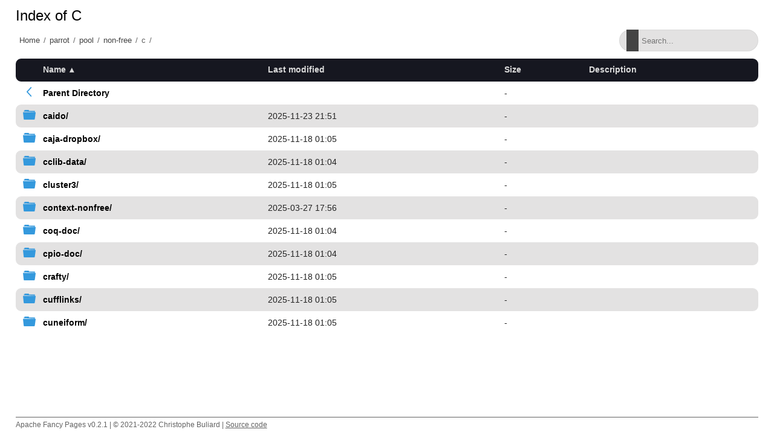

--- FILE ---
content_type: text/html;charset=utf-8
request_url: http://matojo.unizar.es/parrot/pool/non-free/c/
body_size: 5717
content:
<!DOCTYPE html>
<html>
<head>
    <meta charset="utf-8">
    <meta http-equiv="X-UA-Compatible" content="IE=edge">
    <meta name="viewport" content="width=device-width, initial-scale=1.0">
    <title></title>
    <link rel="stylesheet" type="text/css" href="/fancy-pages/css/style.css">
</head>
<body>
    <header id="section-header">
        <div class="row"></div>
    </header>
    <section id="section-title">
        <div class="row">
            <h1 id="title"></h1>
        </div>
        <div class="row flex">
            <div id="breadcrumb"></div>
            <div class="search-wrapper">
                <input id="filter" type="text" placeholder="Search..." >
                <span class="search-icon"></span>
                <button class="close-search">
                    <span class="close-icon"></span>
                </button>
            </div>
        </div>
    </section>
    <section id="section-content">
        <div class="row">
  <table id="indexlist">
   <tr class="indexhead"><th class="indexcolicon"><img src="/icons/blank.gif" alt="[ICO]" height="16" /></th><th class="indexcolname"><a href="?C=N;O=D">Name</a></th><th class="indexcollastmod"><a href="?C=M;O=A">Last modified</a></th><th class="indexcolsize"><a href="?C=S;O=A">Size</a></th><th class="indexcoldesc"><a href="?C=D;O=A">Description</a></th></tr>
   <tr class="indexbreakrow"><th colspan="5"><hr /></th></tr>
   <tr class="even-parentdir"><td class="indexcolicon"><a href="/parrot/pool/non-free/"><img src="/fancy-pages/icons/angle-left-blue.svg" alt="[PARENTDIR]" height="16" /></a></td><td class="indexcolname"><a href="/parrot/pool/non-free/">Parent Directory</a></td><td class="indexcollastmod">&nbsp;</td><td class="indexcolsize">  - </td><td class="indexcoldesc">&nbsp;</td></tr>
   <tr class="odd-dir"><td class="indexcolicon"><a href="caido/"><img src="/fancy-pages/icons/folder-blue.svg" alt="[DIR]" height="16" /></a></td><td class="indexcolname"><a href="caido/">caido/</a></td><td class="indexcollastmod">2025-11-23 21:51  </td><td class="indexcolsize">  - </td><td class="indexcoldesc">&nbsp;</td></tr>
   <tr class="even-dir"><td class="indexcolicon"><a href="caja-dropbox/"><img src="/fancy-pages/icons/folder-blue.svg" alt="[DIR]" height="16" /></a></td><td class="indexcolname"><a href="caja-dropbox/">caja-dropbox/</a></td><td class="indexcollastmod">2025-11-18 01:05  </td><td class="indexcolsize">  - </td><td class="indexcoldesc">&nbsp;</td></tr>
   <tr class="odd-dir"><td class="indexcolicon"><a href="cclib-data/"><img src="/fancy-pages/icons/folder-blue.svg" alt="[DIR]" height="16" /></a></td><td class="indexcolname"><a href="cclib-data/">cclib-data/</a></td><td class="indexcollastmod">2025-11-18 01:04  </td><td class="indexcolsize">  - </td><td class="indexcoldesc">&nbsp;</td></tr>
   <tr class="even-dir"><td class="indexcolicon"><a href="cluster3/"><img src="/fancy-pages/icons/folder-blue.svg" alt="[DIR]" height="16" /></a></td><td class="indexcolname"><a href="cluster3/">cluster3/</a></td><td class="indexcollastmod">2025-11-18 01:05  </td><td class="indexcolsize">  - </td><td class="indexcoldesc">&nbsp;</td></tr>
   <tr class="odd-dir"><td class="indexcolicon"><a href="context-nonfree/"><img src="/fancy-pages/icons/folder-blue.svg" alt="[DIR]" height="16" /></a></td><td class="indexcolname"><a href="context-nonfree/">context-nonfree/</a></td><td class="indexcollastmod">2025-03-27 17:56  </td><td class="indexcolsize">  - </td><td class="indexcoldesc">&nbsp;</td></tr>
   <tr class="even-dir"><td class="indexcolicon"><a href="coq-doc/"><img src="/fancy-pages/icons/folder-blue.svg" alt="[DIR]" height="16" /></a></td><td class="indexcolname"><a href="coq-doc/">coq-doc/</a></td><td class="indexcollastmod">2025-11-18 01:04  </td><td class="indexcolsize">  - </td><td class="indexcoldesc">&nbsp;</td></tr>
   <tr class="odd-dir"><td class="indexcolicon"><a href="cpio-doc/"><img src="/fancy-pages/icons/folder-blue.svg" alt="[DIR]" height="16" /></a></td><td class="indexcolname"><a href="cpio-doc/">cpio-doc/</a></td><td class="indexcollastmod">2025-11-18 01:04  </td><td class="indexcolsize">  - </td><td class="indexcoldesc">&nbsp;</td></tr>
   <tr class="even-dir"><td class="indexcolicon"><a href="crafty/"><img src="/fancy-pages/icons/folder-blue.svg" alt="[DIR]" height="16" /></a></td><td class="indexcolname"><a href="crafty/">crafty/</a></td><td class="indexcollastmod">2025-11-18 01:05  </td><td class="indexcolsize">  - </td><td class="indexcoldesc">&nbsp;</td></tr>
   <tr class="odd-dir"><td class="indexcolicon"><a href="cufflinks/"><img src="/fancy-pages/icons/folder-blue.svg" alt="[DIR]" height="16" /></a></td><td class="indexcolname"><a href="cufflinks/">cufflinks/</a></td><td class="indexcollastmod">2025-11-18 01:05  </td><td class="indexcolsize">  - </td><td class="indexcoldesc">&nbsp;</td></tr>
   <tr class="even-dir"><td class="indexcolicon"><a href="cuneiform/"><img src="/fancy-pages/icons/folder-blue.svg" alt="[DIR]" height="16" /></a></td><td class="indexcolname"><a href="cuneiform/">cuneiform/</a></td><td class="indexcollastmod">2025-11-18 01:05  </td><td class="indexcolsize">  - </td><td class="indexcoldesc">&nbsp;</td></tr>
   <tr class="indexbreakrow"><th colspan="5"><hr /></th></tr>
</table>

        </div>
    </section>
    <footer id="section-footer">
        <div class="row">
            <p>Apache Fancy Pages v0.2.1 | © 2021-2022 Christophe Buliard | <a target="_blank" href="https://github.com/kristuff/apache-fancy-pages" rel="no-referer">Source code</a> </p> 
        </div>
    </footer>
    <script src="/fancy-pages/js/script.js"></script>
</body>
</html>
